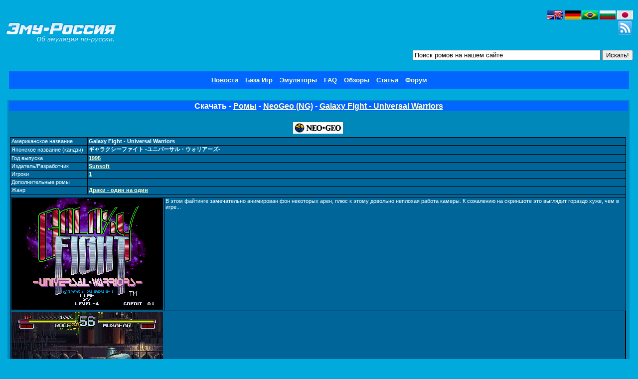

--- FILE ---
content_type: text/html; charset=UTF-8
request_url: https://emu-russia.net/ru/roms/ng/0-Z/full/Galaxy-Fight---Universal-Warriors/
body_size: 3005
content:
<!DOCTYPE HTML PUBLIC "-//W3C//DTD HTML 4.01 Transitional//EN">
<html>
<head>
<meta http-equiv="Content-Type" content="text/html; charset=utf-8">
<meta http-equiv="content-language" content="ru">
<meta http-equiv="description" content="Эмуляторы игровых приставок, игровых автоматов и игры к ним. Играйте в старые добрые игры на вашем компьютере!">
<title>Galaxy Fight - Universal Warriors - Скачать - Ромы - NeoGeo (NG)</title>
<script type="text/javascript">if (top!=self) top.location.href=self.location.href;</script>
<meta name="keywords" content="эмулятор,эмуляция,игры,скачать,ромы,rpg,mmorpg,psp,psx,sony,sega,сега,nintendo,денди,dendy,сони,ps2,MAME,Nintendo64,NES,SNES,TG16,pcengine,GameCube,Gameboy,nds,gba,ds,Advance,Saturn,DreamCast,Genesis,MasterSystem,Playstation,X-BOX,MSX,NeoGeo,Atari,Spectrum">
<meta http-equiv="Keywords" content="эмулятор,эмуляция,игры,скачать,ромы,rpg,mmorpg,psp,psx,sony,sega,сега,nintendo,денди,dendy,сони,ps2,MAME,Nintendo64,NES,SNES,TG16,pcengine,GameCube,Gameboy,nds,gba,ds,Advance,Saturn,DreamCast,Genesis,MasterSystem,Playstation,X-BOX,MSX,NeoGeo,Atari,Spectrum">
<meta name="searchtitle" content="эмулятор,эмуляция,игры,скачать,ромы,rpg,mmorpg,psp,psx,sony,sega,сега,nintendo,денди,dendy,сони,ps2,MAME,Nintendo64,NES,SNES,TG16,pcengine,GameCube,Gameboy,nds,gba,ds,Advance,Saturn,DreamCast,Genesis,MasterSystem,Playstation,X-BOX,MSX,NeoGeo,Atari,Spectrum">
<script type="text/javascript" language="javascript" src="/qTipc.js"></script>
<link rel="stylesheet" type="text/css" href="https://emu-russia.net/emu-russia.css">
<link rel="alternate" type="application/rss+xml" title="RSS" href="https://emu-russia.net/ru/rss.php">
</head>
<body>
<div class="wrapper"><div id="header">
<div id="logo" align="left">
<a href="https://emu-russia.net/ru/"><img src="https://emu-russia.net/images/site_logo_big.gif" width="222" height="94" align="middle" alt="Эму-Россия - Эмулятор, ромы (игры) для Денди (Dendy), Сега (Sega) и других приставок и игровых автоматов" title="Эму-Россия - Эмулятор, ромы (игры) для Денди (Dendy), Сега (Sega) и других приставок и игровых автоматов"></a>
</div>
<div id="language_switch">
<a href="/en/roms/ng/0-Z/full/Galaxy-Fight---Universal-Warriors/">
<img src="https://emu-russia.net/images/flag-en.png" width="32" height="18" align="middle" title="English" alt="English"></a>
<a href="/de/roms/ng/0-Z/full/Galaxy-Fight---Universal-Warriors/">
<img src="https://emu-russia.net/images/flag-de.png" width="32" height="18" align="middle" title="Deutsch" alt="Deutsch"></a>
<a href="/br/roms/ng/0-Z/full/Galaxy-Fight---Universal-Warriors/">
<img src="https://emu-russia.net/images/flag-br.png" width="32" height="18" align="middle" title="Português (Brasileiro)" alt="Português (Brasileiro)"></a>
<a href="/bg/roms/ng/0-Z/full/Galaxy-Fight---Universal-Warriors/">
<img src="https://emu-russia.net/images/flag-bg.png" width="32" height="18" align="middle" title="Български" alt="Български"></a>
<a href="/jp/roms/ng/0-Z/full/Galaxy-Fight---Universal-Warriors/">
<img src="https://emu-russia.net/images/flag-jp.png" width="32" height="18" align="middle" title="日本語" alt="日本語"></a>
</div>
<div id="search_box">
<form name="Search_Form" method="post" action="https://emu-russia.net/ru/search/">
<input type="text" title="Поиск только по спискам ромов" name="Search_Field" size="45" maxlength="255" value="Поиск ромов на нашем сайте"onclick="if(this.value=='Поиск ромов на нашем сайте')this.value='';" onblur="if(this.value=='')this.value='Поиск ромов на нашем сайте';">
<input type="submit" name="Submit" value="Искать!">
</form>
</div>
<div id="rss">
<a href="https://emu-russia.net/ru/rss.php">
<img title="RSS Новости" src="https://emu-russia.net/images/011.png" width="32" height="32" align="middle" alt="RSS"></a>
</div>
</div>
<table class="common_table">
<!-- Main Menu  -->
<tr><td align="center">
<div class="menu"><b><font size="-1">
<a href="http://emu-russia.net/ru/">Новости</a>
<a href="http://emu-russia.net/ru/romz/">База Игр</a>
<a href="http://emu-russia.net/ru/files/">Эмуляторы</a>
<a href="http://emu-russia.net/ru/articles/common/faq/">FAQ</a>
<a href="http://emu-russia.net/ru/reviews/">Обзоры</a>
<a href="http://emu-russia.net/ru/articles/common/">Статьи</a>
<a href="http://forum.emu-russia.net/">Форум</a>
</div></font></b></td></tr>
<!-- End of Main Menu -->
<tr><td>&nbsp;</td></tr>
<tr><td>
<!-- Main Table -->
<table class="common_table">
<!-- Main Table Raw -->
<tr>
<!-- Middle Column -->
<td width="100%" class="c2">
<!-- Header Table -->
<table class="common_table">
<tr><td class="hd14" valign="middle">Скачать - <a href="https://emu-russia.net/ru/roms/">Ромы</a> - <a href="https://emu-russia.net/ru/roms/ng/">NeoGeo (NG)</a> - <a href="https://emu-russia.net/ru/roms/ng/0-Z/full/Galaxy-Fight---Universal-Warriors/">Galaxy Fight - Universal Warriors</a></td></tr>
</table>
<!-- End of Header Table -->
<!-- Middle Column Table -->
<table class="common_table">
<tr><td colspan="2"><div align="center">
</div></td></tr>
<!-- Main column row -->
<tr><td>
<!-- new! -->
<table width="100%" border="0" cellpadding="1" cellspacing="0">
<tr><td>
<br><div align="center"><img src="https://emu-russia.net/data/logo/ng_logo.jpg" id="syslogo" width="100" height="23" alt="NeoGeo" title="NeoGeo" border="0"></div>
<!-- Alphabet listing -->
</td></tr>
<!-- End of alphabet listing -->
<tr><td height="5"><div></div></td></tr>
<tr><td>
<table width="100%" cellpadding="1" cellspacing="0" class="gdb_table">
<tr><td width="130" class="gdb_left_col">Американское название</td>
<td class="gdb_right_col"><b>Galaxy Fight - Universal Warriors</b></td></tr>
<tr><td width="150" class="gdb_left_col">Японское название (кандзи)</td><td class="gdb_right_col"><b>ギャラクシーファイト -ユニバーサル・ウォリアーズ-</b></td></tr>
<tr><td width="115" class="gdb_left_col">Год выпуска</td><td class="gdb_right_col"><b><a href="https://emu-russia.net/ru/roms/ng/1995/full/">1995</a></b></td></tr>
<tr><td width="115" class="gdb_left_col">Издатель/Разработчик</td><td class="gdb_right_col">
<b><a href="https://emu-russia.net/ru/roms/ng/sunsoft/full/">Sunsoft</a></b></td></tr>
<tr><td width="115" class="gdb_left_col">Игроки</td><td class="gdb_right_col"><b><a href="https://emu-russia.net/ru/roms/ng/players-1/full/">1</a></b></td></tr>
<tr><td width="115" class="gdb_left_col">Дополнительные ромы</td><td class="gdb_right_col">
</td></tr>
<tr><td width="115" class="gdb_left_col">Жанр</td><td class="gdb_right_col"><a href="https://emu-russia.net/ru/roms/ng/fgt/full/"><b>Драки - один на один</b></a></td></tr>
<tr><td height="5"><div></div></td></tr>
</table>
<table width="100%" cellpadding="1" cellspacing="0" class="gdb_table">
<tr><td width="320px" class="gdb_left_col">
<img src="https://emu-russia.net/gdb/ng/galaxyfg_0.png" alt="Galaxy Fight - Universal Warriors" title="Galaxy Fight - Universal Warriors">
<td class="gdb_right_col" width="100%" valign="top">В этом файтинге замечательно анимирован фон некоторых арен, плюс к этому довольно неплохая работа камеры. К сожалению на скриншоте это выглядит гораздо хуже, чем в игре...</td></tr>
<tr><td colspan="2" class="gdb_left_col"><div align="left">
<img src="https://emu-russia.net/gdb/ng/galaxyfg_1.png" alt="Galaxy Fight - Universal Warriors" title="Galaxy Fight - Universal Warriors">
</div></td></tr>
</table><br>
<tr><td colspan="3" class="hd3">Ромов в списке: 1</td></tr>
</table>
<!-- End of romlist table -->
</td></tr>
<!-- End of Main column row (Action) -->
<tr><td align="center"><div>..
</div></td></tr>
</table>
<!-- End of Middle Column Table -->
</td>
<!-- End of Middle Column -->
<!-- Right Column -->
</tr>
<!-- End of Main Table Raw -->
<tr><td colspan="3" class="c1">&nbsp;</td></tr>
<tr><td colspan="3"><div align="center">
<p class="c1">
<font color="#00CCFF">
Эму-Россия &copy; 2001-2026
</font></p>
</div></td></tr>
<tr><td align="center" colspan="3"></td></tr>
<tr><td>&nbsp;</td></tr>
<tr><td colspan="3">
</td></tr>
</table>
<!-- End of Main Table -->
</td></tr>
<tr><td>
</td></tr>
<tr><td style="display:none;">
</td></tr>
<tr><td align="center"><div>
</div></td></tr>
</table>
<!-- End of Page Table -->

<!-- Yandex.Metrika counter -->
<script type="text/javascript">
    (function(m,e,t,r,i,k,a){
        m[i]=m[i]||function(){(m[i].a=m[i].a||[]).push(arguments)};
        m[i].l=1*new Date();
        for (var j = 0; j < document.scripts.length; j++) {if (document.scripts[j].src === r) { return; }}
        k=e.createElement(t),a=e.getElementsByTagName(t)[0],k.async=1,k.src=r,a.parentNode.insertBefore(k,a)
    })(window, document,'script','https://mc.yandex.ru/metrika/tag.js?id=103635832', 'ym');

    ym(103635832, 'init', {ssr:true, webvisor:true, clickmap:true, ecommerce:"dataLayer", accurateTrackBounce:true, trackLinks:true});
</script>
<noscript><div><img src="https://mc.yandex.ru/watch/103635832" style="position:absolute; left:-9999px;" alt="" /></div></noscript>
<!-- /Yandex.Metrika counter --></div></body>
</html>
